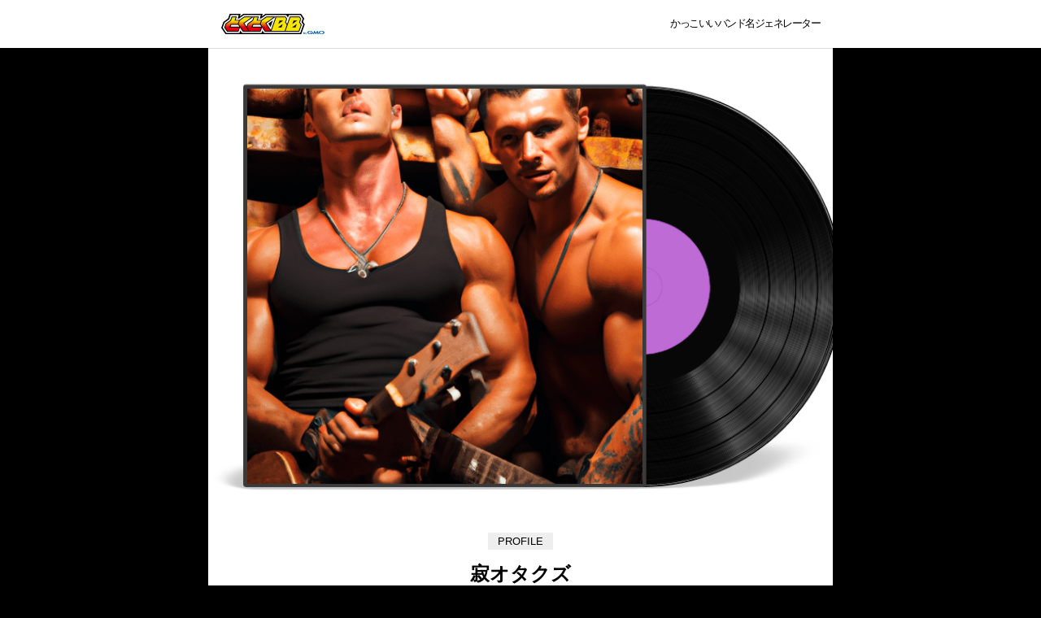

--- FILE ---
content_type: text/html; charset=UTF-8
request_url: http://coolbandname.gmobb.jp/result/?band_id=4792
body_size: 3927
content:



<!DOCTYPE html>
<html lang="ja">
<head prefix="og: http://ogp.me/ns# fb: http://ogp.me/ns/fb# article: http://ogp.me/ns/article#">
	<meta charset="UTF-8">
	<meta name="viewport" content="width=device-width, initial-scale=1.0">
	<!-- Google Tag Manager -->
<script>(function(w,d,s,l,i){w[l]=w[l]||[];w[l].push({'gtm.start': new Date().getTime(),event:'gtm.js'});var f=d.getElementsByTagName(s)[0], j=d.createElement(s),dl=l!='dataLayer'?'&l='+l:'';j.async=true;j.src= 'https://www.googletagmanager.com/gtm.js?id='+i+dl;f.parentNode.insertBefore(j,f); })(window,document,'script','dataLayer','GTM-MSSQKHD');</script>
<!-- End Google Tag Manager -->	
	<link rel="icon" href="/favicon.png" type="image/png">
	<link rel="stylesheet" href="/assets/css/style.css?1680134086">
	<link rel="stylesheet" href="/assets/css/lib/slick.css?1680134086">
	
	
<title>#かっこいいバンド名ジェネレーター GMOとくとくBB</title>
<meta name="description" content="来た！
2023.4.1 #寂オタクズ
デビューシングル #孤独な夜に呟く想い
#かっこいいバンド名ジェネレーター #GMOとくとくBB #AI #chatGPT">
<link rel="icon" href="/favicon.png" type="image/png">
<link rel="apple-touch-icon" href="/favicon.png" sizes="144x144">
<link rel="canonical" href="">

<meta property="og:title" content="#かっこいいバンド名ジェネレーター GMOとくとくBB">
<meta property="og:url" content="https://coolbandname.gmobb.jp/result/?band_id=4792">
<meta property="og:type" content="website">
<meta property="og:description" content="来た！
2023.4.1 #寂オタクズ
デビューシングル #孤独な夜に呟く想い
#かっこいいバンド名ジェネレーター #GMOとくとくBB #AI #chatGPT">
<meta property="og:image" content="https://coolbandname.gmobb.jp//assets/images/result/9d9e012384eefba1b39578d63272f3d1.png">
<meta property="og:site_name" content="#かっこいいバンド名ジェネレーター GMOとくとくBB">

<meta name="twitter:card" content="summary_large_image">
<meta name="twitter:site" content="@GMOGroup">
<meta name="twitter:description" content="来た！
2023.4.1 #寂オタクズ
デビューシングル #孤独な夜に呟く想い
#かっこいいバンド名ジェネレーター #GMOとくとくBB #AI #chatGPT">
<meta name="twitter:title" content="#かっこいいバンド名ジェネレーター GMOとくとくBB">
<meta name="twitter:image" content="https://coolbandname.gmobb.jp//assets/images/result/9d9e012384eefba1b39578d63272f3d1.png">
<meta name="twitter:url" content="https://coolbandname.gmobb.jp/result/?band_id=4792">	
</head>
<body>
	<!-- Google Tag Manager (noscript) -->
<noscript><iframe src="https://www.googletagmanager.com/ns.html?id=GTM-MSSQKHD" height="0" width="0" style="display:none;visibility:hidden"></iframe></noscript>
<!-- End Google Tag Manager (noscript) -->

	<span class="js-mediaTrigger is-tb"></span>
	<span class="js-mediaTrigger is-sp"></span>
	<div class="header">
	<div class="headerInner">

		<div class="headerLogo">
			<a href="/">
				<img src="/assets/images/logo.svg" width="127" height="27" alt="GMOとくとくBB byGMO">
			</a>
		</div>
		
		<div class="headerLead">
							かっこいいバンド名ジェネレーター
					</div>

	</div>
</div>

	<div class="wrapper">


<main class="main">

    <div class="resultPage">
        <section class="result">
            <div class="resultImg">
                                <img src="/assets/images/result/9d9e012384eefba1b39578d63272f3d1.png" alt="" class="resultImg-img">
            </div>
            <div class="resultName">
                <span class="resultName-title">PROFILE</span>
                <h1 class="resultName-bandName">
                    寂オタクズ                </h1>
            </div>
            <div class="resultProfile">
                <p>
                    寂しい中でもオタクを諦めきれず、パソコンと猫だけが心の友にゃ。夜な夜な自室でロックを弾いているのが特技にゃ。                </p>
            </div>
            <div class="resultSong">
                <span class="resultSong-title">DEBUT SINGLE</span>
                <p>
                    孤独な夜に呟く想い                </p>
            </div>
            <div class="resultShare">

                <a href="https://twitter.com/share?url=https%3A%2F%2Fcoolbandname.gmobb.jp%2Fresult%2F%3Fband_id%3D4792&text=%E6%9D%A5%E3%81%9F%EF%BC%81%0A2023.4.1+%23%E5%AF%82%E3%82%AA%E3%82%BF%E3%82%AF%E3%82%BA%0A%E3%83%87%E3%83%93%E3%83%A5%E3%83%BC%E3%82%B7%E3%83%B3%E3%82%B0%E3%83%AB+%23%E5%AD%A4%E7%8B%AC%E3%81%AA%E5%A4%9C%E3%81%AB%E5%91%9F%E3%81%8F%E6%83%B3%E3%81%84%0A%23%E3%81%8B%E3%81%A3%E3%81%93%E3%81%84%E3%81%84%E3%83%90%E3%83%B3%E3%83%89%E5%90%8D%E3%82%B8%E3%82%A7%E3%83%8D%E3%83%AC%E3%83%BC%E3%82%BF%E3%83%BC+%23GMO%E3%81%A8%E3%81%8F%E3%81%A8%E3%81%8FBB+%23AI+%23chatGPT" class="resultShare-link" target="_blank">
                    twitterで共有する
                </a>
                <a href="/" class="resultShare-again">
                    もう一度生成する
                </a>
            </div>

            
        </section>

    </div>

</main>


<aside class="allResults">
    <h2 class="allResultsTitle">みんなが生成したバンド名</h2>
    <ul class="allResultsList">
                <li class="js-result "> 
            <a href="/result/?band_id=12237" class="allResultsItem">
                <img src="/assets/images/result/cac2096102e75d31247f6a1a4a83679d.png" alt="" class="allResultsItem-img">
                <div class="allResultsItem-detail">
                    <h3 class="allResultsItem-title">暗黒メタルパラダイス</h3>
                    <div class="allResultsItem-btn">チェック</div>
                </div>
            </a>
        </li>
                <li class="js-result "> 
            <a href="/result/?band_id=7270" class="allResultsItem">
                <img src="/assets/images/result/959ee4166742d90069341bc148852c30.png" alt="" class="allResultsItem-img">
                <div class="allResultsItem-detail">
                    <h3 class="allResultsItem-title">謎のコガラシ</h3>
                    <div class="allResultsItem-btn">チェック</div>
                </div>
            </a>
        </li>
                <li class="js-result "> 
            <a href="/result/?band_id=665" class="allResultsItem">
                <img src="/assets/images/result/169970d085137cfbd6aa09d3a43de019.png" alt="" class="allResultsItem-img">
                <div class="allResultsItem-detail">
                    <h3 class="allResultsItem-title">トイレットボウル</h3>
                    <div class="allResultsItem-btn">チェック</div>
                </div>
            </a>
        </li>
                <li class="js-result "> 
            <a href="/result/?band_id=10425" class="allResultsItem">
                <img src="/assets/images/result/cec25d6fd4fee455ccfedaf6ce572525.png" alt="" class="allResultsItem-img">
                <div class="allResultsItem-detail">
                    <h3 class="allResultsItem-title">バクテリアな夜</h3>
                    <div class="allResultsItem-btn">チェック</div>
                </div>
            </a>
        </li>
                <li class="js-result  is-hidden"> 
            <a href="/result/?band_id=13650" class="allResultsItem">
                <img src="/assets/images/result/a613032a41c4705f191f71907911813e.png" alt="" class="allResultsItem-img">
                <div class="allResultsItem-detail">
                    <h3 class="allResultsItem-title">妖怪お寿司パレード</h3>
                    <div class="allResultsItem-btn">チェック</div>
                </div>
            </a>
        </li>
                <li class="js-result  is-hidden"> 
            <a href="/result/?band_id=836" class="allResultsItem">
                <img src="/assets/images/result/e3eb4c9f2e311ee85640b4b4cb2e3896.png" alt="" class="allResultsItem-img">
                <div class="allResultsItem-detail">
                    <h3 class="allResultsItem-title">白兎茶屋</h3>
                    <div class="allResultsItem-btn">チェック</div>
                </div>
            </a>
        </li>
                <li class="js-result  is-hidden"> 
            <a href="/result/?band_id=8899" class="allResultsItem">
                <img src="/assets/images/result/35645dbea7805163442ed80080af8892.png" alt="" class="allResultsItem-img">
                <div class="allResultsItem-detail">
                    <h3 class="allResultsItem-title">熟女妖艶横丁</h3>
                    <div class="allResultsItem-btn">チェック</div>
                </div>
            </a>
        </li>
                <li class="js-result  is-hidden"> 
            <a href="/result/?band_id=8658" class="allResultsItem">
                <img src="/assets/images/result/a80adffa9c86508931c287c2dd9bcbd5.png" alt="" class="allResultsItem-img">
                <div class="allResultsItem-detail">
                    <h3 class="allResultsItem-title">サイクロンパンプキン</h3>
                    <div class="allResultsItem-btn">チェック</div>
                </div>
            </a>
        </li>
                <li class="js-result  is-hidden"> 
            <a href="/result/?band_id=13031" class="allResultsItem">
                <img src="/assets/images/result/cc9d500c076fe352061618f2c040092b.png" alt="" class="allResultsItem-img">
                <div class="allResultsItem-detail">
                    <h3 class="allResultsItem-title">アレクサのお茶目バンド</h3>
                    <div class="allResultsItem-btn">チェック</div>
                </div>
            </a>
        </li>
                <li class="js-result  is-hidden"> 
            <a href="/result/?band_id=5543" class="allResultsItem">
                <img src="/assets/images/result/96219e93420ed2720b5be84de1b38058.png" alt="" class="allResultsItem-img">
                <div class="allResultsItem-detail">
                    <h3 class="allResultsItem-title">モノクマ☆パンデミック</h3>
                    <div class="allResultsItem-btn">チェック</div>
                </div>
            </a>
        </li>
                <li class="js-result  is-hidden"> 
            <a href="/result/?band_id=1228" class="allResultsItem">
                <img src="/assets/images/result/36ebb531715ba1fb0970f5f4bfdc74b2.png" alt="" class="allResultsItem-img">
                <div class="allResultsItem-detail">
                    <h3 class="allResultsItem-title">魔法少女殺人団</h3>
                    <div class="allResultsItem-btn">チェック</div>
                </div>
            </a>
        </li>
                <li class="js-result  is-hidden"> 
            <a href="/result/?band_id=6169" class="allResultsItem">
                <img src="/assets/images/result/b66f865babf30d9045708e3e6d3234a3.png" alt="" class="allResultsItem-img">
                <div class="allResultsItem-detail">
                    <h3 class="allResultsItem-title">存在無限バンド</h3>
                    <div class="allResultsItem-btn">チェック</div>
                </div>
            </a>
        </li>
                <li class="js-result  is-hidden"> 
            <a href="/result/?band_id=878" class="allResultsItem">
                <img src="/assets/images/result/f037b16f67af19d8698ff31e82f65c0f.png" alt="" class="allResultsItem-img">
                <div class="allResultsItem-detail">
                    <h3 class="allResultsItem-title">空想百鬼組</h3>
                    <div class="allResultsItem-btn">チェック</div>
                </div>
            </a>
        </li>
                <li class="js-result  is-hidden"> 
            <a href="/result/?band_id=7451" class="allResultsItem">
                <img src="/assets/images/result/aede02982d046b6101f97d0f9882e243.png" alt="" class="allResultsItem-img">
                <div class="allResultsItem-detail">
                    <h3 class="allResultsItem-title">おっぱい☆パラダイス</h3>
                    <div class="allResultsItem-btn">チェック</div>
                </div>
            </a>
        </li>
                <li class="js-result  is-hidden"> 
            <a href="/result/?band_id=146" class="allResultsItem">
                <img src="/assets/images/result/76e4eb8fcba006cb8816094e2f1c9fb9.png" alt="" class="allResultsItem-img">
                <div class="allResultsItem-detail">
                    <h3 class="allResultsItem-title">タイプライターズ</h3>
                    <div class="allResultsItem-btn">チェック</div>
                </div>
            </a>
        </li>
                <li class="js-result  is-hidden"> 
            <a href="/result/?band_id=14008" class="allResultsItem">
                <img src="/assets/images/result/20135af90071d7b4bcc606828b552ece.png" alt="" class="allResultsItem-img">
                <div class="allResultsItem-detail">
                    <h3 class="allResultsItem-title">エデラ砦軍議</h3>
                    <div class="allResultsItem-btn">チェック</div>
                </div>
            </a>
        </li>
                <li class="js-result  is-hidden"> 
            <a href="/result/?band_id=4237" class="allResultsItem">
                <img src="/assets/images/result/cac2096102e75d31247f6a1a4a83679d.png" alt="" class="allResultsItem-img">
                <div class="allResultsItem-detail">
                    <h3 class="allResultsItem-title">法の鬼神バンド</h3>
                    <div class="allResultsItem-btn">チェック</div>
                </div>
            </a>
        </li>
                <li class="js-result  is-hidden"> 
            <a href="/result/?band_id=11093" class="allResultsItem">
                <img src="/assets/images/result/bade683a03297fbff01bda1f1f63006f.png" alt="" class="allResultsItem-img">
                <div class="allResultsItem-detail">
                    <h3 class="allResultsItem-title">咲夜ちゃんとニャ夜会バンド</h3>
                    <div class="allResultsItem-btn">チェック</div>
                </div>
            </a>
        </li>
                <li class="js-result  is-hidden"> 
            <a href="/result/?band_id=11584" class="allResultsItem">
                <img src="/assets/images/result/3f32ec22ee9c26f99da801b52a03afb1.png" alt="" class="allResultsItem-img">
                <div class="allResultsItem-detail">
                    <h3 class="allResultsItem-title">鬼神撃破</h3>
                    <div class="allResultsItem-btn">チェック</div>
                </div>
            </a>
        </li>
                <li class="js-result  is-hidden"> 
            <a href="/result/?band_id=10040" class="allResultsItem">
                <img src="/assets/images/result/55d04f921a07e372c6780974fc8a37fe.png" alt="" class="allResultsItem-img">
                <div class="allResultsItem-detail">
                    <h3 class="allResultsItem-title">ドロドロフロア</h3>
                    <div class="allResultsItem-btn">チェック</div>
                </div>
            </a>
        </li>
            </ul>
    <div class="allResultsMore">
        <button class="allResultsMore-btn js-allResultsMore-btn">
            もっと見る
        </button>
    </div>
</aside>
</div>
<footer class="footer">
	<div class="footerInner">
		<a href="https://twitter.com/GMOBB_PR" class="footerTwitter" target="_blank">GMOBB_PR</a>

		<div class="footerSns">
			<ul>
				<li>
					<a href="https://www.facebook.com/sharer/sharer.php?u=https%3A%2F%2Fcoolbandname.gmobb.jp%2F" class="icon-none" target="_blank">
						<img src="/assets/images/sns_fb.svg" alt="Facebook" width="40" height="40" loading="lazy">
					</a>
				</li>
				<li>
					<a href="https://twitter.com/share?url=https%3A%2F%2Fcoolbandname.gmobb.jp%2F&text=4%E6%9C%881%E6%97%A5%E9%99%90%E5%AE%9A%EF%BC%81%23%E3%81%8B%E3%81%A3%E3%81%93%E3%81%84%E3%81%84%E3%83%90%E3%83%B3%E3%83%89%E5%90%8D%E3%82%B8%E3%82%A7%E3%83%8D%E3%83%AC%E3%83%BC%E3%82%BF%E3%83%BC+%E3%81%A7%E7%B0%A1%E5%8D%98%E3%81%AB%E3%83%90%E3%83%B3%E3%83%89%E5%90%8D%E3%82%92%E4%BD%9C%E6%88%90%E3%81%A7%E3%81%8D%E3%82%8B%E3%82%93%E3%81%A0%E3%81%A3%E3%81%A6%EF%BC%81ChatGPT%E3%82%84AI%E3%81%A7%E3%81%82%E3%81%AA%E3%81%9F%E3%81%B4%E3%81%A3%E3%81%9F%E3%82%8A%E3%81%AE%E3%83%90%E3%83%B3%E3%83%89%E5%90%8D%E3%82%92%E8%80%83%E6%A1%88%EF%BC%81%23GMO%E3%81%A8%E3%81%8F%E3%81%A8%E3%81%8FBB+%E3%81%8C%E6%9C%80%E6%96%B0%E6%8A%80%E8%A1%93%E3%81%A7%E3%82%B5%E3%83%9D%E3%83%BC%E3%83%88%EF%BC%81%E4%BB%8A%E3%81%99%E3%81%90%E3%82%A2%E3%82%AF%E3%82%BB%E3%82%B9%EF%BC%81+%23AI+%23ChatGPT+%23BAND%E3%82%84%E3%82%8D%E3%81%86%E3%81%9C" class="icon-none" target="_blank">
						<img src="/assets/images/sns_tw.svg" alt="Twitter" width="40" height="40" loading="lazy">
					</a>
				</li>
				<li>
					<a href="https://social-plugins.line.me/lineit/share?url=https%3A%2F%2Fcoolbandname.gmobb.jp%2F" class="icon-none" target="_blank">
						<img src="/assets/images/sns_line.svg" alt="LINE" width="40" height="40" loading="lazy">
					</a>
				</li>
			</ul>
		</div>
	</div>

	<div class="footerSlider">
		<div class="footerSliderList js-slider">
						<div>
				<a href="https://gmobb.jp/service/docomohikari/" target="_blank">
					<img src="/assets/images/slider/docomohikari.png?1680054518"  width="350" height="222" alt="家のインターネットをドコモ光にしよう！">
				</a>
			</div>
						<div>
				<a href="https://gmobb.jp/wimax5g/" target="_blank">
					<img src="/assets/images/slider/wimax5g.png?1680054518"  width="350" height="222" alt="WiMAX+5G ギガ放題プラス">
				</a>
			</div>
						<div>
				<a href="https://gmobb.jp/service/docomo5g/" target="_blank">
					<img src="/assets/images/slider/docomo5g.jpg?1680054518"  width="350" height="222" alt="ドコモホームルーターはコンセントに挿すだけWi-Fi">
				</a>
			</div>
						<div>
				<a href="https://gmobb.jp/lp/auhikarik/" target="_blank">
					<img src="/assets/images/slider/auhikarik.png?1680054518"  width="350" height="222" alt="おトクなauひかりはGMOとくとくBB">
				</a>
			</div>
					</div>
		<div class="footerSliderDots js-dots"></div>
	</div>

	<div class="footerCopyright">Copyright (c) 2026 GMO Internet Group, Inc. All Rights Reserved.</div>
</footer>


<script src="/assets/js/lib/jquery.min.js"></script>
<script src="/assets/js/lib/slick.min.js"></script>
<script src="/assets/js/script.bundle.js?1680134086"></script>


</body>
</html>

--- FILE ---
content_type: image/svg+xml
request_url: http://coolbandname.gmobb.jp/assets/images/logo.svg
body_size: 3660
content:
<svg height="35.368" viewBox="0 0 169.962 35.368" width="169.962" xmlns="http://www.w3.org/2000/svg" xmlns:xlink="http://www.w3.org/1999/xlink"><linearGradient id="a" gradientUnits="objectBoundingBox" x1=".5" x2=".5" y1="1"><stop offset=".25" stop-color="#de0012"/><stop offset=".75" stop-color="#f4e400"/></linearGradient><g transform="translate(-704 -560.474)"><path d="m841.361 593.564c-.011.353-.165.827-.637.827a.618.618 0 0 1 -.614-.507 1.115 1.115 0 0 1 -.042-.344c0-.57.342-.792.63-.792a.707.707 0 0 1 .663.816zm-1.92-2.417v3.775h.637v-.28a.958.958 0 0 0 .732.36 1.3 1.3 0 0 0 1.214-1.429 1.287 1.287 0 0 0 -1.171-1.406 1.121 1.121 0 0 0 -.775.3v-1.325zm5.149 1.1-.678 2.333-.15.5c-.182.562-.379.76-.877.76a2.005 2.005 0 0 1 -.385-.033v-.561a.863.863 0 0 0 .171.017.513.513 0 0 0 .29-.073.361.361 0 0 0 .149-.218l-.968-2.727h.689l.594 2 .508-2zm15.212 2.458h.384a.076.076 0 0 0 .054-.03l1.589-2.6.865 2.978a.047.047 0 0 0 .045.034h1.668a.025.025 0 0 0 .024-.034l-1.759-5.57a.052.052 0 0 0 -.046-.033h-.626a.069.069 0 0 0 -.055.029l-2.145 3.321-2.143-3.323a.07.07 0 0 0 -.055-.029h-.627a.053.053 0 0 0 -.046.033l-1.759 5.57a.025.025 0 0 0 .025.034h1.668a.049.049 0 0 0 .045-.034l.865-2.978 1.588 2.6a.075.075 0 0 0 .054.03zm-4.555-2.774a.034.034 0 0 0 -.033-.029h-4.754a.455.455 0 1 0 0 .91h2.825a2.939 2.939 0 0 1 -2.825 1.543c-1.615 0-2.925-.936-2.925-2.089s1.31-2.089 2.925-2.089a3.492 3.492 0 0 1 2.21.722h.005a.04.04 0 0 0 .021.005h1.942a.034.034 0 0 0 .035-.034.052.052 0 0 0 -.008-.024 5.873 5.873 0 0 0 -4.2-1.476c-2.661 0-4.819 1.3-4.819 2.9s2.158 2.894 4.819 2.894 4.821-1.294 4.821-2.894a1.691 1.691 0 0 0 -.039-.339zm13.9-2.561c-2.66 0-4.818 1.3-4.818 2.9s2.158 2.894 4.818 2.894 4.82-1.294 4.82-2.894-2.167-2.9-4.825-2.9zm0 4.984c-1.615 0-2.925-.936-2.925-2.089s1.31-2.089 2.925-2.089 2.926.935 2.926 2.089-1.315 2.089-2.931 2.089z" fill="#005bac"/><path d="m838.592 574.115 1.984-5.763-5.164-7.877h-58.67l-5.9 4.389 1.522-4.389h-31.919l-5.9 4.388 1.522-4.388h-18.053l-2.752 7.988-7.762 5.777-3.5 10.153 7.058 10.766h124.621l5.754-16.715z"/><path d="m774.546 592.947-2.742-4.183-1.441 4.183h-32.113l-2.743-4.183-1.44 4.183h-21.815l-5.808-8.86 2.92-8.481 7.766-5.777 2.46-7.144h13.37l-2.005 5.777h2.455l7.768-5.777h28.077l-2 5.777h2.456l7.767-5.777h33.635l2.742 4.184 1.441-4.184h18.926l3.914 5.973-1.984 5.763 2.842 4.329-4.888 14.2zm10.661-10 3.935-11.429-7.681 5.716z" fill="#fff"/><path d="m833.7 574.727 1.985-5.764-2.666-4.067h-16.151l-4.378 12.716-1.894-2.885 1.984-5.764-2.665-4.067h-31.709l-7.767 5.777h-6.294l2-5.777h-24.24l-7.767 5.777h-6.293l2-5.777h-8.685l-2.16 6.304-7.767 5.777-2.344 6.81 4.559 6.954h19.042l2.394-6.954 4.56 6.954h29.342l2.4-6.954 4.559 6.954h56.785l4.021-11.68zm-114.171 7.5 1.048-3.045h11.287l2 3.045zm36.3 0 1.048-3.045h11.287l2 3.045zm30 5.7-7.359-11.227 15.091-11.229zm-30.535-16.727-7.766 5.777-1.783 5.176-3.571-5.447 15.09-11.228z"/><path d="m809.086 574.916 1.985-5.765-1.894-2.889h-14.443l-7.957 23.109h21.665l3.486-10.126zm-5.877 8.677h-5.755l7.745-5.778zm-5.232-5.777 1.989-5.777h5.761zm34.218-2.9 1.985-5.765-1.894-2.889h-14.443l-7.957 23.109h21.664l3.486-10.126zm-5.877 8.677h-5.755l7.744-5.778zm-5.232-5.777 1.989-5.777h5.761z" fill="#f4e400"/><path d="m717.618 583.593h15.887l-1.989 5.777h-17.332l-3.788-5.777 1.989-5.777 7.767-5.777 1.989-5.778h5.792l-2 5.778h7.222l-1.99 5.777h-11.558zm38.285-5.777h11.555l1.989-5.777h-7.222l2-5.778h-5.792l-1.989 5.778-7.766 5.777-1.989 5.777 3.787 5.777h17.332l1.989-5.777h-15.883zm-1.987-11.554h-11.554l-7.767 5.777-1.989 5.778 7.575 11.554h8.666l-8.521-13zm36.3 0h-11.558l-7.767 5.777-1.989 5.778 7.576 11.554h8.666l-8.522-13z" fill="url(#a)"/></g></svg>

--- FILE ---
content_type: image/svg+xml
request_url: http://coolbandname.gmobb.jp/assets/images/sns_line.svg
body_size: 978
content:
<svg xmlns="http://www.w3.org/2000/svg" width="32" height="32" viewbox="0 0 32 32"><path d="M16 31C7.7 31 1 24.3 1 16c0-4 1.6-7.8 4.4-10.6 5.9-5.9 15.4-5.9 21.2 0s5.9 15.4 0 21.2C23.8 29.4 20 31 16 31zm0-24c-5.5 0-10 3.6-10 8.1 0 2 .9 3.9 2.4 5.3 1.7 1.5 3.7 2.5 6 2.7.3.1.8.2.9.5s.1.6 0 .9c0 .1-.1.7-.1.8-.1.2 0 .4.1.6.1.1.2.1.3.1.2 0 .4-.1.5-.1 2.9-1.5 5.5-3.5 7.8-5.8 1.3-1.3 2.1-3.1 2.1-5C26 10.6 21.5 7 16 7zm-2 5.9h-.7c-.1 0-.2.1-.2.2v4.3c0 .1.1.2.2.2h.7c.1 0 .2-.1.2-.2v-4.3c0-.1-.1-.2-.2-.2zm4.8 0h-.7c-.1 0-.2.1-.2.2v2.6l-2-2.7H15c-.1 0-.2.1-.2.2v4.3c0 .1.1.2.2.2h.7c.1 0 .2-.1.2-.2v-2.6l2 2.7h.7c.1 0 .2-.1.2-.2v-4.3c.2-.1.1-.2 0-.2zm-6.5 3.7h-1.9v-3.5c0-.1-.1-.2-.2-.2h-.7c-.1 0-.2.1-.2.2v4.3c0 .1 0 .1.1.1l.1.1h2.8c.1 0 .2-.1.2-.2v-.7s-.1-.1-.2-.1zM22.7 14c.1 0 .2-.1.2-.2v-.7c0-.1-.1-.2-.2-.2h-2.8c-.1 0-.1 0-.1.1l-.1.1v4.3c0 .1 0 .1.1.1l.1.1h2.8c.1 0 .2-.1.2-.2v-.7c0-.1-.1-.2-.2-.2h-1.9v-.7h1.9c.1 0 .2-.1.2-.2V15c0-.1-.1-.2-.2-.2h-1.9V14z" fill="#ffffff"/></svg>